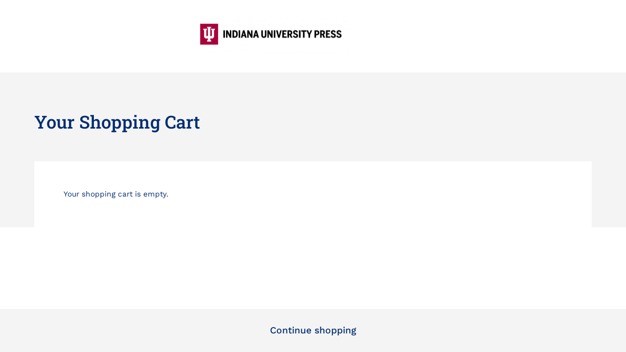

--- FILE ---
content_type: text/html; charset=UTF-8
request_url: https://www.press.jhu.edu/books/cart?domain=iupress.org
body_size: 3968
content:
<!DOCTYPE html>
<html lang="en" dir="ltr" prefix="og: https://ogp.me/ns#">
  <head>
    <meta charset="utf-8" />
<script async src="https://www.googletagmanager.com/gtag/js?id=UA-140484800-1"></script>
<script>window.dataLayer = window.dataLayer || [];function gtag(){dataLayer.push(arguments)};gtag("js", new Date());gtag("set", "developer_id.dMDhkMT", true);gtag("config", "UA-140484800-1", {"groups":"default","anonymize_ip":true,"page_placeholder":"PLACEHOLDER_page_path"});</script>
<link rel="canonical" href="https://www.press.jhu.edu/books/cart" />
<meta name="twitter:card" content="summary_large_image" />
<meta name="twitter:title" content="Shopping cart" />
<meta name="Generator" content="Drupal 10 (https://www.drupal.org); Commerce 2" />
<meta name="MobileOptimized" content="width" />
<meta name="HandheldFriendly" content="true" />
<meta name="viewport" content="width=device-width, initial-scale=1.0" />
<link rel="icon" href="/themes/custom/jhupress/favicon.ico" type="image/vnd.microsoft.icon" />
<script>window.a2a_config=window.a2a_config||{};a2a_config.callbacks=[];a2a_config.overlays=[];a2a_config.templates={};</script>

    <title>Shopping cart | Hopkins Press</title>
    <link rel="stylesheet" media="all" href="/sites/default/files/css/css_L66AFDCp_fbaOYvbCgYNwlGDfdMk5gHA3PYVPrn__Es.css?delta=0&amp;language=en&amp;theme=jhupress&amp;include=eJxFjFEKwkAMBS8UzJEk7aY1kt1IXkTW01tE6d88hjfSWoWMyfKDy5YxilYXYPIi0D93BWRX0BqpPCK7uL2V7rfnIw_H23HEOXePRZxgpS9rehXXLLZhRZgo7d_6B87FMoM" />
<link rel="stylesheet" media="all" href="/sites/default/files/css/css_yw6XwDKyf8itF-sXrF6gceQOTBgkWuYYGihY4ODB-Cc.css?delta=1&amp;language=en&amp;theme=jhupress&amp;include=eJxFjFEKwkAMBS8UzJEk7aY1kt1IXkTW01tE6d88hjfSWoWMyfKDy5YxilYXYPIi0D93BWRX0BqpPCK7uL2V7rfnIw_H23HEOXePRZxgpS9rehXXLLZhRZgo7d_6B87FMoM" />
<link rel="stylesheet" media="all" href="//fonts.googleapis.com/css2?family=Roboto&amp;family=Roboto+Slab:wght@100;300;400;700&amp;display=swap" />
<link rel="stylesheet" media="all" href="/sites/default/files/css/css_34ysaMZ6tOXCHEj0Lrwe57ORdjolTCArePv4ExJXYMY.css?delta=3&amp;language=en&amp;theme=jhupress&amp;include=eJxFjFEKwkAMBS8UzJEk7aY1kt1IXkTW01tE6d88hjfSWoWMyfKDy5YxilYXYPIi0D93BWRX0BqpPCK7uL2V7rfnIw_H23HEOXePRZxgpS9rehXXLLZhRZgo7d_6B87FMoM" />
<link rel="stylesheet" media="all" href="https://unpkg.com/aos@2.3.1/dist/aos.css" />
<link rel="stylesheet" media="all" href="https://cdn.jsdelivr.net/npm/slick-carousel@1.8.1/slick/slick.css" />

    
    <style>
                    </style>
    <!-- Hotjar Tracking Code for https://www.press.jhu.edu -->
    <script>
        (function(h,o,t,j,a,r){
            h.hj=h.hj||function(){(h.hj.q=h.hj.q||[]).push(arguments)};
            h._hjSettings={hjid:6541919,hjsv:6};
            a=o.getElementsByTagName('head')[0];
            r=o.createElement('script');r.async=1;
            r.src=t+h._hjSettings.hjid+j+h._hjSettings.hjsv;
            a.appendChild(r);
        })(window,document,'https://static.hotjar.com/c/hotjar-','.js?sv=');
    </script>
  </head>
  <body class="preload page_layout_default section-books path-books" itemscope itemtype="http://schema.org/WebPage">
        <a href="#main_content" class="visually-hidden focusable skip-link">
      Skip to main content
    </a>
    <div data-sitewide-alert></div>
      <div class="dialog-off-canvas-main-canvas" data-off-canvas-main-canvas>
    <!-- Page Wrapper -->
<div class="page__wrapper">

  <!-- Bookmaster warning -->
  
  <!-- Header -->
      <header class="header header--client-press">
      <a href="https://iupress.org/">
<div class="field field--name-field-image field--type-entity-reference field--label-hidden wysiwyg">
              <div><article class="media media--type-image media--view-mode-full-width">
  
            <img srcset="/sites/default/files/styles/max_325x325/public/media/2022/10/IU_Press_lockup_back_cover-CMYK.jpg 325w, /sites/default/files/styles/max_650x650/public/media/2022/10/IU_Press_lockup_back_cover-CMYK.jpg 650w, /sites/default/files/styles/max_1300x1300/public/media/2022/10/IU_Press_lockup_back_cover-CMYK.jpg 1300w, /sites/default/files/styles/max_2600x2600/public/media/2022/10/IU_Press_lockup_back_cover-CMYK.jpg 2250w" sizes="100vw" width="325" height="80" src="/sites/default/files/styles/max_325x325/public/media/2022/10/IU_Press_lockup_back_cover-CMYK.jpg" alt="IUP banner" loading="lazy" />




  </article>
</div>
        </div>
</a>
    </header>
    <!-- End Header -->

  <!-- Main Page -->
  <main class="page">
    <div class="page__content">
      <!-- Main Content -->
      <div class="page__main__content" id="main_content">
          <div class="page__centered page__centered__gray">
        <div class="background__text">Shopping Cart</div>
    <div class="page__centered__container">
      <h1>Your Shopping Cart</h1>
      <div class="page__centered__content">
        
        <div class="page__centered__content__flex">
            <div class="region region-content">
    <div data-drupal-messages-fallback class="hidden"></div>
<div id="block-jhupress-content" class="block block-system block-system-main-block">
  
    
      <div class="cart-empty-page">
  Your shopping cart is empty.
</div>

  </div>

  </div>

          
        </div>
              </div>
    </div>
  </div>
      </div>
      <!-- End Main Content -->
    </div>
    <!-- End Page Content -->
  </main>
  <!-- End Main Page -->

  <!-- Footer -->
            <div class="footer footer--client-press">
        <a href="https://iupress.org/">Continue shopping</a>
      </div>
            <!-- End Footer -->
  <div class="quick__add__wrap"></div>
</div>
<!-- End Page Wrapper -->

<!-- Menu -->
<section class="js-site-menu site__menu__drawer" id="site_menu_drawer" aria-label="Site Menu">
  <h2 class="site__menu__title">Site Menu</h2>
  <div class="site__menu__inner">
    <div class="site__menu__container">

      <!-- Shop nav -->
              <div class="shop__nav">
            <div class="region region-featured">
    <nav aria-label="block-shopbooks-menu" id="block-shopbooks" class="block block-menu navigation menu--shop-navigation">

        
        <ul class="menu" aria-label="">
    <span class="sr-only">To navigate items, use the arrow, home, and end keys.</span>
                                                                <li class="js-menu-item menu__item">
                                      <a href="/books/sale" class="sale js-menu-link menu__link" itemprop="url" data-drupal-link-system-path="node/4419">Sale</a>
                                                      </li>
                                                                        <li class="js-menu-item menu__item">
                                      <a href="/books/subjects" class="js-menu-link menu__link" itemprop="url" data-drupal-link-system-path="node/25">Subjects</a>
                                                      </li>
                                                                        <li class="js-menu-item menu__item">
                                      <a href="/books/series" class="js-menu-link menu__link" itemprop="url" data-drupal-link-system-path="node/4416">Series</a>
                                                      </li>
                                                                        <li class="js-menu-item menu__item">
                                      <a href="/books/authors" class="js-menu-link menu__link" itemprop="url" data-drupal-link-system-path="node/6">Authors</a>
                                                      </li>
                                                                        <li class="js-menu-item menu__item">
                                      <a href="/books/browse-all" class="js-menu-link menu__link" itemprop="url" data-drupal-link-system-path="node/4422">Browse All</a>
                                                      </li>
                        </ul>
        


  </nav>

  </div>

        </div>
      
      <!-- End: Shop nav -->

            <a href="/books/customer-service" class="menu__link--other books">Customer Service</a>
      
      <!-- Main nav -->
      <div class="main__nav">
          <div class="region region-mobile-menu">
    <nav aria-label="block-mainnavigation-mobile-menu" id="block-mainnavigation-mobile" class="block block-menu navigation menu--main">

        
        <ul class="menu" aria-label="">
    <span class="sr-only">To navigate items, use the arrow, home, and end keys.</span>
                                                                <li class="js-menu-item menu__item menu__item--expanded menu__item--active-trail">
                                      <a href="#" class="js-menu-link js-menu-link-toggle menu__link menu__link">Shop</a>
                                                              <button tabindex="-1" class="js-menu-child-open js-menu-toggle menu__toggle menu__child--open" aria-label="Shop" aria-haspopup="true" aria-expanded="false"></button>
                        <button tabindex="-1" class="js-menu-child-close js-menu-toggle menu__toggle menu__child--close" aria-label="Shop" aria-haspopup="true" aria-expanded="false"></button>
                                    <ul class="js-menu-children menu__children" >
                                                                    <li class="js-menu-child menu__item--child menu__item--child--active-trail">
                    <a href="/books" class="js-menu-child-link menu__child__link" itemprop="url" data-drupal-link-system-path="node/6397">Books</a>
                                    </li>
                                                                        <li class="js-menu-child menu__item--child">
                    <a href="/journals" class="js-menu-child-link menu__child__link" itemprop="url" data-drupal-link-system-path="node/4662">Journals</a>
                                    </li>
                        </ul>
        
                                    </li>
                                                                        <li class="js-menu-item menu__item menu__item--expanded">
                                      <a href="#" class="js-menu-link js-menu-link-toggle menu__link menu__link">Information</a>
                                                              <button tabindex="-1" class="js-menu-child-open js-menu-toggle menu__toggle menu__child--open" aria-label="Information" aria-haspopup="true" aria-expanded="false"></button>
                        <button tabindex="-1" class="js-menu-child-close js-menu-toggle menu__toggle menu__child--close" aria-label="Information" aria-haspopup="true" aria-expanded="false"></button>
                                    <ul class="js-menu-children menu__children" >
                                                                    <li class="js-menu-child menu__item--child">
                    <a href="/books/information-for-authors" class="js-menu-child-link menu__child__link" itemprop="url" data-drupal-link-system-path="node/4428">For Book Authors</a>
                                    </li>
                                                                        <li class="js-menu-child menu__item--child">
                    <a href="/journals/journal-authors" title="For Journal Authors" class="js-menu-child-link menu__child__link" itemprop="url" data-drupal-link-system-path="node/4683">For Journal Authors</a>
                                    </li>
                                                                        <li class="js-menu-child menu__item--child">
                    <a href="/journals/journal-editors" class="js-menu-child-link menu__child__link" itemprop="url" data-drupal-link-system-path="node/4687">For Journal Editors</a>
                                    </li>
                                                                        <li class="js-menu-child menu__item--child">
                    <a href="/books/for-educators" class="js-menu-child-link menu__child__link" itemprop="url" data-drupal-link-system-path="node/4429">For Educators</a>
                                    </li>
                                                                        <li class="js-menu-child menu__item--child">
                    <a href="/books/for-booksellers" class="js-menu-child-link menu__child__link" itemprop="url" data-drupal-link-system-path="node/4431">For Booksellers</a>
                                    </li>
                                                                        <li class="js-menu-child menu__item--child">
                    <a href="/books/for-media" class="js-menu-child-link menu__child__link" itemprop="url" data-drupal-link-system-path="node/4432">For Media</a>
                                    </li>
                                                                        <li class="js-menu-child menu__item--child">
                    <a href="/books/catalogs" class="js-menu-child-link menu__child__link" itemprop="url" data-drupal-link-system-path="node/4433">Book Catalogs</a>
                                    </li>
                                                                        <li class="js-menu-child menu__item--child">
                    <a href="/journals/catalogs" class="js-menu-child-link menu__child__link" itemprop="url" data-drupal-link-system-path="node/4906">Journal Catalogs</a>
                                    </li>
                        </ul>
        
                                    </li>
                                                                        <li class="js-menu-item menu__item menu__item--expanded">
                                      <a href="#" class="js-menu-link js-menu-link-toggle menu__link menu__link">News &amp; Events</a>
                                                              <button tabindex="-1" class="js-menu-child-open js-menu-toggle menu__toggle menu__child--open" aria-label="News &amp; Events" aria-haspopup="true" aria-expanded="false"></button>
                        <button tabindex="-1" class="js-menu-child-close js-menu-toggle menu__toggle menu__child--close" aria-label="News &amp; Events" aria-haspopup="true" aria-expanded="false"></button>
                                    <ul class="js-menu-children menu__children" >
                                                                    <li class="js-menu-child menu__item--child">
                    <a href="/newsroom" class="js-menu-child-link menu__child__link" itemprop="url" data-drupal-link-system-path="node/4789">Newsroom</a>
                                    </li>
                                                                        <li class="js-menu-child menu__item--child">
                    <a href="/awards" class="js-menu-child-link menu__child__link" itemprop="url" data-drupal-link-system-path="node/4788">Awards</a>
                                    </li>
                                                                        <li class="js-menu-child menu__item--child">
                    <a href="/events" class="js-menu-child-link menu__child__link" itemprop="url" data-drupal-link-system-path="node/4905">Events</a>
                                    </li>
                                                                        <li class="js-menu-child menu__item--child">
                    <a href="/multimedia" class="js-menu-child-link menu__child__link" itemprop="url" data-drupal-link-system-path="node/4790">Podcasts &amp; More</a>
                                    </li>
                        </ul>
        
                                    </li>
                                                                        <li class="js-menu-item menu__item menu__item--expanded">
                                      <a href="#" class="js-menu-link js-menu-link-toggle menu__link menu__link">About</a>
                                                              <button tabindex="-1" class="js-menu-child-open js-menu-toggle menu__toggle menu__child--open" aria-label="About" aria-haspopup="true" aria-expanded="false"></button>
                        <button tabindex="-1" class="js-menu-child-close js-menu-toggle menu__toggle menu__child--close" aria-label="About" aria-haspopup="true" aria-expanded="false"></button>
                                    <ul class="js-menu-children menu__children" >
                                                                    <li class="js-menu-child menu__item--child">
                    <a href="/about-press" class="js-menu-child-link menu__child__link" itemprop="url" data-drupal-link-system-path="node/4675">About The Press</a>
                                    </li>
                                                                        <li class="js-menu-child menu__item--child">
                    <a href="/history" class="js-menu-child-link menu__child__link" itemprop="url" data-drupal-link-system-path="node/4711">History</a>
                                    </li>
                                                                        <li class="js-menu-child menu__item--child">
                    <a href="/code-conduct" class="js-menu-child-link menu__child__link" itemprop="url" data-drupal-link-system-path="node/4779">Code of Conduct</a>
                                    </li>
                                                                        <li class="js-menu-child menu__item--child">
                    <a href="/accessibility" class="js-menu-child-link menu__child__link" itemprop="url" data-drupal-link-system-path="node/7485">Accessibility</a>
                                    </li>
                                                                        <li class="js-menu-child menu__item--child">
                    <a href="/leadership" class="js-menu-child-link menu__child__link" itemprop="url" data-drupal-link-system-path="node/4715">Leadership</a>
                                    </li>
                                                                        <li class="js-menu-child menu__item--child">
                    <a href="/careers" class="js-menu-child-link menu__child__link" itemprop="url" data-drupal-link-system-path="node/4773">Careers</a>
                                    </li>
                                                                        <li class="js-menu-child menu__item--child">
                    <a href="/rights-permissions" class="js-menu-child-link menu__child__link" itemprop="url" data-drupal-link-system-path="node/4970">Rights &amp; Permissions</a>
                                    </li>
                                                                        <li class="js-menu-child menu__item--child">
                    <a href="/online-references" class="js-menu-child-link menu__child__link" itemprop="url" data-drupal-link-system-path="node/6230">Online References</a>
                                    </li>
                                                                        <li class="js-menu-child menu__item--child">
                    <a href="/support-press" class="js-menu-child-link menu__child__link" itemprop="url" data-drupal-link-system-path="node/4780">Support The Press</a>
                                    </li>
                        </ul>
        
                                    </li>
                        </ul>
        


  </nav>

  </div>

      </div>
      <!-- End: Main nav -->
    </div>
  </div>
</section>
<!-- End Menu -->

  </div>

    
    <script type="application/json" data-drupal-selector="drupal-settings-json">{"path":{"baseUrl":"\/","pathPrefix":"","currentPath":"books\/cart","currentPathIsAdmin":false,"isFront":false,"currentLanguage":"en","currentQuery":{"domain":"iupress.org"}},"pluralDelimiter":"\u0003","suppressDeprecationErrors":true,"commerceGoogleTagManager":{"eventsUrl":"\/commerce_google_tag_manager","dataLayerVariable":"dataLayer"},"google_analytics":{"account":"UA-140484800-1","trackOutbound":true,"trackMailto":true,"trackTel":true,"trackDownload":true,"trackDownloadExtensions":"7z|aac|arc|arj|asf|asx|avi|bin|csv|doc(x|m)?|dot(x|m)?|exe|flv|gif|gz|gzip|hqx|jar|jpe?g|js|mp(2|3|4|e?g)|mov(ie)?|msi|msp|pdf|phps|png|ppt(x|m)?|pot(x|m)?|pps(x|m)?|ppam|sld(x|m)?|thmx|qtm?|ra(m|r)?|sea|sit|tar|tgz|torrent|txt|wav|wma|wmv|wpd|xls(x|m|b)?|xlt(x|m)|xlam|xml|z|zip"},"multiselect":{"widths":250},"search_form":{"base_url":"https:\/\/www.press.jhu.edu"},"sitewideAlert":{"refreshInterval":180000,"automaticRefresh":true},"user":{"uid":0,"permissionsHash":"85d953436246e2b849f271e99dcabdff39cd718732f37eb370ca558a526759e0"}}</script>
<script src="/core/assets/vendor/jquery/jquery.min.js?v=3.7.1"></script>
<script src="/core/assets/vendor/once/once.min.js?v=1.0.1"></script>
<script src="/core/misc/drupalSettingsLoader.js?v=10.4.5"></script>
<script src="/core/misc/drupal.js?v=10.4.5"></script>
<script src="/core/misc/drupal.init.js?v=10.4.5"></script>
<script src="https://static.addtoany.com/menu/page.js" defer></script>
<script src="/modules/contrib/addtoany/js/addtoany.js?v=10.4.5"></script>
<script src="/modules/custom/commerce_google_tag_manager/js/commerce_google_tag_manager.js?v=10.4.5"></script>
<script src="/modules/contrib/google_analytics/js/google_analytics.js?v=10.4.5"></script>
<script src="/themes/custom/jhupress/src/js/global.js?t88q91"></script>
<script src="/themes/custom/jhupress/src/js/menu.js?t88q91"></script>
<script src="https://unpkg.com/aos@2.3.1/dist/aos.js"></script>
<script src="https://cdn.jsdelivr.net/npm/slick-carousel@1.8.1/slick/slick.min.js"></script>
<script src="/themes/custom/jhupress/src/js/reviews.js?t88q91"></script>
<script src="/modules/contrib/search_tracking/js/formData.js?t88q91"></script>
<script src="/modules/contrib/sitewide_alert/js/init.js?v=10.4.5"></script>

  </body>
</html>


--- FILE ---
content_type: text/javascript; charset=utf-8
request_url: https://www.press.jhu.edu/themes/custom/jhupress/src/js/global.js?t88q91
body_size: 444
content:
/**
 * @file
 * jhupress behaviors.
 */

(function ($, Drupal) {

	'use strict';

	/**
	 * Behavior description.
	 */
	Drupal.behaviors.jhuPress = {
		attach: function (context, settings) {

		  // Page Load
		  $(document).ready(Drupal.behaviors.jhuPress.onPageLoad);

		  // Slick Slider
                  $(once('key-1','.js-slick-slide')).each(function(){
			  $(this).slick({
//		  $('.js-slick-slide').once().slick({
        slidesToShow: 1,
        slidesToScroll: 1,
        dots: true,
        fade: false,
        cssEase: 'linear',
        arrows: true,
        autoplay: false,
        infinite: false,
        appendDots: $('.slick__dots__wrap'),
        prevArrow: $('.slick__arrow__prev'),
        nextArrow: $('.slick__arrow__next')
		  });
		  });

                  $(once('key-2','.js-slick-slide-image')).each(function(){
			  $(this).slick({
      //$('.js-slick-slide-image').once().slick({
        slidesToShow: 1,
        slidesToScroll: 1,
        dots: true,
        fade: false,
        cssEase: 'linear',
        arrows: true,
        autoplay: false,
        infinite: false,
        appendDots: $('.slick__dots__wrap--image'),
        prevArrow: $('.slick__arrow__prev--image'),
        nextArrow: $('.slick__arrow__next--image')
      });
      });

                  $(once('key-3','.js-slick-slide-hero')).each(function(){
			  $(this).slick({
//      $('.js-slick-slide-hero').once().slick({
        slidesToShow: 1,
        slidesToScroll: 1,
        dots: true,
        fade: false,
        cssEase: 'linear',
        arrows: true,
        autoplay: true,
        autoplaySpeed: 5000,
        infinite: true,
        appendDots: $('.slick__dots__wrap--hero'),
        prevArrow: $('.slick__arrow__prev--hero'),
        nextArrow: $('.slick__arrow__next--hero')
      });
      });

      // AOS
      AOS.init();

      // Button Toggle
//      $(".js-toggle", context).once().on("click", Drupal.behaviors.jhuPress.onButtonClick);
      $(once('key-4','.js-toggle')).each(function(){
	      $(this).on("click", Drupal.behaviors.jhuPress.onButtonClick);
      });

      // Tooltip Toggle
      $(once('key-5', '.js-tooltip')).each(function(){
          $(this).on("mouseenter mouseleave", Drupal.behaviors.jhuPress.onTooltipClick);
      });

      // Ordered list type classes.
      $('ol', context).each(function(){
        if ($(this).attr('type') == "a") $(this).addClass('lower');
        if ($(this).attr('type') == "A") $(this).addClass('upper');
        if ($(this).attr('type') == "i") $(this).addClass('lower-roman');
        if ($(this).attr('type') == "I") $(this).addClass('upper-roman');
      });
		},

		onPageLoad: function () {
			$("body").removeClass("preload").addClass("loaded");
		},

    onButtonClick: function () {
      $(this).toggleClass("active").next().toggleClass("active");
    },

    onTooltipClick: function () {
      $(this).siblings(".tooltip__block").toggleClass("active");
    }
	};

} (jQuery, Drupal));
